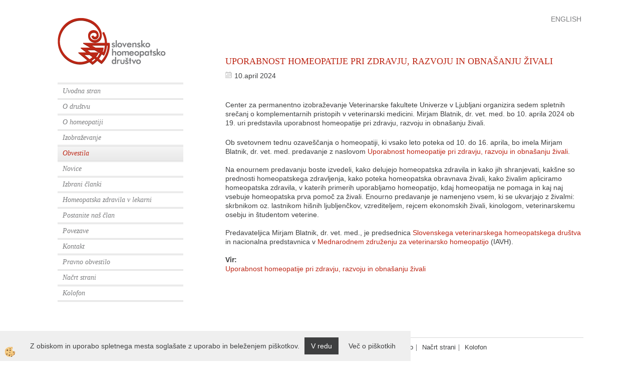

--- FILE ---
content_type: text/css
request_url: https://www.shd.si/skins/body.css
body_size: 9744
content:
@import url(https://fonts.googleapis.com/css?family=Open+Sans:300,400,700&subset=latin,latin-ext);
@import url(https://fonts.googleapis.com/css?family=Shadows+Into+Light+Two&subset=latin,latin-ext);
/* /////////////////////////////////////////////////////////////////////////// GLOBAL /////////////////////////////////////////////////////////////////// */
.container { width:100% !important; max-width:1080px;}/*za 100% site*/
html, body, input, textarea  {font-size:14px; font-family:"Trebuchet MS", Arial, Helvetica, sans-serif; line-height:18px; color:#3e3f40;}

/* border radius */ .navbar, .modal-content, .btn, .dropdown-menu, .pagination>li:first-child>a, .pagination>li:last-child>a, .form-control, .nav-tabs>li>a, .breadcrumb, .progress {border-radius:0px;}
/* clear */ .mainbanner:before, .mainbanner:after { content:""; clear:both; display:table;}

/* heading 1 */
h1  {}
/* heading 2 */
h2, .mainbox1 h2, .fpage_seznam_title, .sorodni_title, .cart_pregled_title h1, .cart_pregled_title  {font-size: 30px; font-weight: 300;}
/* heading 3 */
.seznam_naziv, .news_short_naslov, footer h2, .enovice_title, h3, .cart_pregled_naslovi h2 {font-size: 14px; font-weight: 700; padding-top:10px; padding-bottom:10px;}
/* default transition */
.izhbox, .izhslika img, .seznam_slika img {-webkit-transition: all 0.25s ease; transition: all 0.25s ease; -moz-transition: all 0.25s ease; -ms-transition: all 0.25s ease; -o-transition: all 0.25s ease;}

.centerbox_notranja h1 {font-size:18px;}
h1 {color:#bd2716; font-size:22px; font-weight:normal; padding:0px 0px 10px 0px; font-family:Georgia, "Times New Roman", Times, serif; text-transform:uppercase;}
h2 {font-size:16px; color:#7b7c7e; font-weight:normal; font-family:Georgia, "Times New Roman", Times, serif; font-style:italic; border-bottom:3px double #d8d8d8; border-top:3px double #d8d8d8; padding:15px 0; line-height:26px;}
h3 {color:#000000; font-size:20px; font-weight:normal; font-style:italic;}
.h4 {color:#bd2b2b; font-size:13px;}
.h5, .h5 a, h5, h5 a {color:#aaaaaa; font-size:15px; font-weight:normal; font-style:italic;}
.h6 {color:#999999; font-size:12px; font-weight:bold; font-style:italic;}
.h7 {font-size:23px; color:#3d3d3d; font-weight:normal; border-top:1px solid #aaaaaa; border-bottom:1px solid #aaaaaa; display:block; margin:50px 70px; padding:22px 12px;} 
.h8 {color:#000000; font-size:26px; font-weight:bold; line-height:28px; position:relative; padding:0px 30px;}

.h9 {color:#fff; font-size:12px; font-weight:bold; font-style:italic}

ul {list-style-type:disc; color:#3e3f40; padding:0px 0px 0px 12px;}
ul li {list-style-type:disc; color:#3e3f40; margin:0; }
ol li {color:#3e3f40; margin:0;}

.notranja h1 { font-size:18px;}

.centerbox_notranja a, .centerbox a {color:#bd2716; text-decoration:none;}
.centerbox_notranja a:hover, .centerbox a:hover {color:#bd2716; text-decoration:underline;}


hr {height:1px; border:1px; background-color:#D9D9D7; color:#D9D9D7;}


/* /////////////////////////////////////////////////////////////////////////// BARVE /////////////////////////////////////////////////////////////////// */
/* default barva linkov */
a, a:hover, a:focus, a:active {color:#3e3f40; cursor:pointer;} /* barva linkov */

/* barva gumbov */
.btn-info, .btn-primary, .enovice_button input, .vote_button input, .filter_btn input, .dvprasanje_btn input, .search .btn {background-color:#3e3f40; border-color:#3e3f40; color:#fff;}
.btn-info:hover, .btn-primary:hover, .enovice_button input:hover, .vote_button input:hover, .filter_btn input:hover, .dvprasanje_btn input:hover,
.btn-primary:focus, .btn-primary:active, .btn-primary.active, .open .dropdown-toggle.btn-primary, .search .btn:hover {background-color:#333; border-color:#333; color:#fff;}

/* primarna barva*/
.cart_pregled_title, .cart_pregled_title h1, .kosaricaakcije a:hover, .stanjekosarice:hover, .stanjekosarice a:hover, .head_icon a:hover, .cart_container a:hover, .cart_container a:focus, .news_short_naslov a:hover, 
.seznam_cenaakcija .seznam_cenavalue, .fpage_seznam_title, .sorodni_title {color:#3e3f40;}

/* primarna barva - background */
.mobile_cart_cart a, .tabela-vsebina th, .footlinks li a:hover  { background-color:#3e3f40;}


/* obrobe */
hr, .artikel_box > .innerbox, .title_and_paging > .innerbox, .newsshort_novica > .innerbox {border-color:#ccc;} 

/* input & button glow */
.form-control:focus {
	border-color: #3e3f40; 
	-webkit-box-shadow: inset 0 1px 1px rgba(0,0,0,.075), 0 0 8px rgba(160,32,31, .6); 
	-moz-box-shadow: inset 0 1px 1px rgba(0,0,0,.075), 0 0 8px rgba(160,32,31, .6); 
	box-shadow: inset 0 1px 1px rgba(0,0,0,.075), 0 0 8px rgba(160,32,31, .6);
	}
.btn:focus, .btn:active:focus, .btn.active:focus {outline: 5px auto rgba(160,32,31, .6);}

/* primarni gradient */
.progress-bar {
background-image: -webkit-linear-gradient(top,#3e3f40 0,#3e3f40 100%); 
background-image: linear-gradient(to bottom,#3e3f40 0,#3e3f40 100%); 
filter: progid:DXImageTransform.Microsoft.gradient(startColorstr='#3e3f40',endColorstr='#3e3f40',GradientType=0);}

/* /////////////////////////////////////////////////////////////////////// TEMPLATES /////////////////////////////////////////////////////////////// */
.logo, .search, .mainbox1, .mainbox2, .mainbox3, .mainbox4, .mainbox5, .mainbox6, .foot_top, .footbox, .mainfull, .footlinks, .innermain, .menubox, .left_bottom_box, .centerbox, .footlogos, .slogan, .footinner,
.ddsearch_icon, .spustni_menu_box {float: left; position: relative; min-height: 1px; padding-right: 15px; padding-left: 15px;}

.global_containter {position:relative;}
.back_banner { position:absolute; width:100%; z-index:0; top:0px; float:left;}
.back_banner_opacity { position:absolute; z-index:20; bottom:0; width:100%; height:179px; background:url(../images/site/bg-banner-opacity.png) repeat-x;}
.back_banner .carousel-indicators, .back_banner .carousel-control { display:none;}

/* --------------------------------------------------------------- kosarica top ------------------------------------------------------------- */
.cart_container {background-color:#fafafa; border-bottom:1px solid #dedede; position:relative;} 
.kosaricaakcije, .stanjekosarice { display:none;}
.kosaricaakcije, .jeziki { float:right;}
.jeziki { margin-left:20px;}

.lan_sl a  {}
.lan_en a  {}
.jeziki { margin-top:20px;}
.jeziki > div, .jeziki > div > a { width:auto; height:auto; background:none; opacity:1; text-indent:0; text-transform:uppercase; color:#7b7c7e;}
.lan_a_en a, .lan_a_sl a { display:none !important;}

.cart_top { width:auto; float:right; position:absolute; right:0;}
.cart_top > .innerbox {padding:5px 0;}
.kosaricaakcije, .kosaricaakcije a, .stanjekosarice, .stanjekosarice a {color:#000;}

/* mobile cart menu */
.mobile_cart_container {padding:10px 0;}
.mobile_cart_menushop, .mobile_cart_menu, .mobile_cart_cart { cursor:pointer;}
.mobile_cart_menushop a, .mobile_cart_menu a, .mobile_cart_cart a {color:#fff; padding:10px;}
.mobile_cart_menushop a {background-color:#000;}
.mobile_cart_menu a {background-color:#666;}
.mobile_cart_cart a {background-color:#3e3f40;}


/* -------------------------------------------------------------------- GLAVA --------------------------------------------------------------- */
header {}
header .row { position:relative;}
.logo {width:26%;}
.logo > .innerbox { padding:35px 0;}

.slogan {width:69%; margin-left:5%; text-align:center; font-size: 18px; padding: 25px 0 76px 0; color: #7b7c7e;}

/* ---------------------------------------------------------------------- NAVIGACIJA -------------------------------------------------------------- */
/* navigacija cez vse */ /*@media (min-width: 767px){.navbar-nav > li { float:none; display: table-cell; width: 1%;} .navbar-nav > li a { text-align:center;}}*/
@media (min-width: 767px) {nav { float:right; width:100%; margin-top:-80px;} nav .nav {float:right; margin-left:30%;} .navbar-nav { float:right;} nav .nav>li>a, nav .nav>li>a:hover, nav .nav>li.active > a {line-height:80px; padding-top:0; padding-bottom:0;}}
nav {text-transform:uppercase; font-size: 14px; font-weight: 700; position:relative; background:none;}
nav .nav>li>a, nav .nav>li>a:hover, nav .nav>li.active > a {transition: all 0.4s ease;}
nav .nav>li>a { color:#333;}
nav .nav>li>a:hover, nav .nav>li.active > a, .nav .open>a, .nav .open>a:hover, .nav .open>a:focus, nav .nav>li>a:focus  { background:none; color:#3e3f40;}

.dropdown-menu { background:#3e3f40; border:none; padding:0;}
.dropdown-menu li a { color:#fff; border-bottom:1px solid #fff;}
.dropdown-menu li a:hover { color:#fff; background-color:#333;}

.ddmenu_content { background:#fff; font-weight:400;}
.ddmenu_content .innerbox { padding-left:15px; padding-right:15px;}
.spustni_menu_box { width:25%; padding-top:30px; padding-bottom:30px;}
.spustni_menu_box h2 { font-size:16px; margin:20px 0;}

/* --------------------------------------------------------------------- fixed bar ------------------------------------------------------------------- */
.fixed_bar { position:fixed; z-index:31; top:200px; right:0; background-color:#f1f1f1; padding:10px;}
.fixedbar_content { margin-bottom:10px;}
.fixedbar_content:last-child { margin-bottom:0;}

/* --------------------------------------------------------------------- main content ------------------------------------------------------------------- */
/* naslovnica */
.centerbox td { padding-bottom:10px;}
/* notranje */
.mainleft { width:26%;}
.mainright {width:69%; margin-left:5%;}

.mainleft ul {padding: 0;}

.centerbox { margin-top:-52px;}

.left_bottom_box { margin-top:30px;}
.left_bottom_box {color:#7b7c7e;}
.footlogos { margin-top:60px; margin-bottom:30px;}
.footlogos:empty { display:none;} 

/* kontakt na strani */
.kontakt_na_strani .form-control { width:100%; margin-bottom:5px;}
.kontakt_na_strani textarea { width:100%; height:60px;}
.kontakt_na_strani .izracun { float:left; width:60%; margin-right:10%;}
.kontakt_na_strani button { width:30%;}


.tabela_vsebina tr {}
.tabela_vsebina th { border-bottom:3px double #d8d8d8; text-align:left; padding:5px;}
.tabela_vsebina td { padding:5px; border-bottom:1px solid #d8d8d8;}

.tabela_vsebina2 th, .tabela_vsebina2 td { padding:0;}

blockquote {padding:auto; margin:auto; font-size:14px; border-left:none; display: block; -webkit-margin-before: 1em; -webkit-margin-after: 1em; -webkit-margin-start: 40px; -webkit-margin-end: 40px;}


.form_row { float:left; width:100%; min-height:24px; line-height:24px; margin:0 0 10px 0;}
.form_text { display:inline; float:left; width:100%;}
.form_row input { border:1px solid #d8d8d8; height:24px; line-height:24px;}
.form_row input[type="text"] {width:100%;}
.form_row input[type="radio"] { vertical-align:bottom; margin-right:5px;}
.form_row textarea { height:50px; width:100%;}
.form_row textarea {border:1px solid #d8d8d8;}
.form_subtitle { float:left; width:100%; font-size:16px; color:#bd2716; font-weight:normal; font-family:Georgia, "Times New Roman", Times, serif; font-style:italic; margin:0 0 10px 0; }
#txtIzracun, #txtKotizacija, #txtDatumPlacila, #txtTelefonPlacnika { width:100px;}
.form_btn button { margin-right:10px;}
.form_btn .btn, .form_btn .btn:hover { color:#fff; text-decoration:none;}

.printpopup { padding:20px;}
.printpopup .form_btn { display:none;}

/* --------------------------------------------------------------------- banner ------------------------------------------------------------------- */
.carousel-caption {text-shadow: 0 3px 6px rgba(0,0,0,0.6);}
.carousel .carousel-caption h2 { font-size:45px;}
.carousel .carousel-caption p { font-size:16px;}
.carousel .carousel-caption h2, .carousel .carousel-caption p, .carousel .carousel-caption a { margin-bottom:10px;}

/* ----------------------------------------------------------------------- stranska navigacija --------------------------------------------------------------------- */ 
.menubox > .innerbox {border-top: 3px double #d8d8d8;}
.primarna, .priaktivna  {border-bottom:3px double #d8d8d8; font-family:Georgia, "Times New Roman", Times, serif; font-size:14px; font-style:italic;}
.primarna a, .priaktivna a, .primarna a:hover, .priaktivna a:hover {display:block; text-decoration:none; padding:5px 10px;}
.primarna a {color:#7b7c7e;}
.priaktivna a, .primarna a:hover, .priaktivna a:hover {color:#bd2716;
background-image: -webkit-linear-gradient(top,#f5f5f5 0,#e9e9e9 100%); 
background-image: linear-gradient(to bottom,#f5f5f5 0,#e9e9e9 100%); 
filter: progid:DXImageTransform.Microsoft.gradient(startColorstr='#f5f5f5',endColorstr='#e9e9e9',GradientType=0);
}

.menubox ul > div:nth-last-child(-n+3) {display: none;}

.sekundarna, .sekaktivna { font-size:13px;border-bottom:1px solid #d8d8d8; font-family:Georgia, "Times New Roman", Times, serif; font-weight:normal;}
.sekundarna a, .sekundarna a:hover, .sekaktivna a, .sekaktivna a:hover {display:block; text-decoration:none; padding:3px 10px 3px 25px; font-weight:normal;}
.sekundarna a {color:#7b7c7e; background:#e9e9e9 url(../images/site/bullet_navi.png) no-repeat 10px 10px;}
.sekundarna a:hover, .sekaktivna a, .sekaktivna a:hover { background:#e9e9e9 url(../images/site/bullet_navia.png) no-repeat 10px 10px; color:#bd2716;}

.terciarna, .tercaktivna {font-size:12px; font-family:Georgia, "Times New Roman", Times, serif;}
.terciarna a, .terciarna a:hover, .tercaktivna a, .tercaktivna a:hover {display:block; text-decoration:none; padding:3px 10px 3px 25px;}
.terciarna a {color:#7b7c7e; background:#dedede url(../images/site/bullet_navi_small.png) no-repeat 10px 10px;}
.terciarna a:hover, .tercaktivna a, .tercaktivna a:hover  { background:#dedede url(../images/site/bullet_navia_small.png) no-repeat 10px 10px; color:#bd2716;}

.siteprimarna { padding:10px 0 0 0;}
.sitesekundarna { padding:3px 0 0 20px;}
.siteterciarna {padding:3px 0 0 40px;}

/* ----------------------------------------------------------------------- filtri --------------------------------------------------------------------- */ 
.filter_okvir { margin:20px 0 0 0; border:1px solid #dfdfdf; float:left; width:100%;}
.filter_top, .mainleft .detail_sorodni .sorodni_title { float:left; width:100%; font-size:16px; padding: 13px 20px 13px 15px; color:#fff; background-color:#141414; font-weight:400;}
.filter_row { float:left; margin-right:10px; float:left; width:100%; padding:4px 20px 4px 15px;}
.filter_row input { margin-right:5px;}
.filter_btn { float:left; width:100%; text-align:center; padding:20px 0;}
.filter_btn input {color:#fff;}

/* ----------------------------------------------------------------------- novice --------------------------------------------------------------------- */ 
.paging_news, .paging_bottom { display:none;}
.newsshort_novica {width:25%; margin-bottom:30px;}
.newsshort_novica > .innerbox { border-width:1px; border-style:solid; padding:10px;}
.fpage_newstitle { display:none;}
.fpage_newstitle h2 { font-size:26px; text-transform:uppercase; margin-top:20px; margin-bottom:20px; text-align:center;}
.news_date {z-index:1; position:absolute; top:0; left:0;}
.news_date > .innerbox { padding:0 10px; background:rgba(255,255,255,0.8);}
.news_slika, .news_content { width:100%;}

.sorodne_novice .newsshort_novica {width:100%;}
.sorodne_novice .news_slika { float:left; width:29%; margin-right:1%;}
.sorodne_novice .news_content { float:left; width:70%;}

/* seznam novic */
.snovica_box { margin:0;}
.snovica_box >.innerbox { float:left; width:100%; padding:20px 0;     border-bottom: 1px solid #d8d8d8;}
.snovica_title > a > h2:before, .snovica_title > a > h2:after { display:none;}
.snovica_title > a > h2 {float: left; font-size:16px; width: 100%; text-align: left; border:none; height:auto; margin:0; padding:0; color:#bd2716; font-style:normal; font-family:"Trebuchet MS", Arial, Helvetica, sans-serif;}
.snovica_title > a:hover > h2 { text-decoration:underline;}
.snovica_box, .snovica_slika, .snovica_vsebina { width:100%;}
.snovica_slika { display:none;}
.snovica_kropis { padding:10px 0 0 0;}
.snovica_kropis p { line-height:18px; font-size:13px;}
.snovica_datum { display:none;}

.snovica_leta { float:left; width:100%; padding:20px 0;}
.snovica_leto { float:left; margin-right:30px;}
/*
.snovica_leta { display:flex; flex-direction:row-reverse; justify-content: flex-end; margin:20px 0; flex-wrap:wrap;}
.snovica_leto { margin-right:30px; float:right;}
*/

/* detajl novice */
.dnovica_title h1 { font-size:18px; padding:0 0 10px 0;}
.dnovica_top > div > div {display: table;}
.dnovica_slika, .dnovica_vsebinatop { width:100%;}
.dnovica_slika { display:none;}
.dnovica_maleslike { width:100%; margin:20px 0 0 0;}
.dnovica_vsebina { width:100%;}
.detail_singlethumb { width: 25%; margin:0 0 20px 0;}
.dnovica_krvsebina { margin-top:40px;}
.dnovica_datum:before { content:url(../images/site/datum.png); margin-right:5px;}


/* ----------------------------------------------------------------------- galerija --------------------------------------------------------------------- */ 
/*
.slideshow li, .slideshow {display: -webkit-flex; display: -ms-flexbox; display: -ms-flex;  display: flex; width:100%; -webkit-flex-direction:column; -ms-flex-direction:column; flex-direction:column;}
.slideshow img { order:2;}
.slideshow .slide_slika_opis, .slideshow .slika_slika_opis {order:1;}
*/
.slide_slika_opis, .slika_slika_opis { background:#d8d8d8; width:100%; padding:12px; text-align:left; min-height:48px; position:relative;}
.slideshow-wrapper, .slideshow { height:auto;}
.seznam_gallery_title { padding-bottom:20px; display:none;}
.seznam_gallery_singlethumb { width:25%; margin-bottom:10px;}	

/* ----------------------------------------------------------------------- anketa --------------------------------------------------------------------- */ 
.anketa_vprasanje { font-weight:bold; padding:10px 0;}
.anketa_odgovori { padding:5px 0;}
.anketa_radio { margin-right:5px;}
.vote_button {text-align: center; padding:20px 0;}

/* ----------------------------------------------------------------------- artikli --------------------------------------------------------------------- */ 
/* paging */
.title_and_paging > .innerbox { border-bottom-width:1px; border-bottom-style:solid; margin-bottom:20px;}
.fpage_seznam_title { float:left; height:auto; line-height:auto;}

.pagination {float:right;}
.pagination>li>a, .pagination>li>span {border:none; color:#000;}
.pagination>li>a:hover, .pagination>.active>a, .pagination>.active>a:hover { background:none; text-decoration:underline; color:#000;}
.pagination > li > a:hover, .pagination>.active>a, .pagination>.active>a:hover { background-color:#fff; border-color:#e2001a; color:#000;}

.breadcrumb { margin-bottom:10px; background:none; padding-left:0; font-size:12px;}
.uredi_po { float:right; width:100%; text-align:right; font-size:12px;}

.seznam_title { margin-bottom:30px;}
.seznam_katopis { padding:20px 0;}

/* artikel box */
.artikel_box {width:25%;}
.artikel_box > .innerbox {text-align:center; margin:0 0 30px 0; position:relative; border-width:1px; border-style:solid; padding:10px; float:left; width:100%;}
.seznam_kratkiopis { display:none;}

.artikel_banner > .innerbox, .artikel_banner2 > .innerbox { padding:0; border:0; overflow:hidden;}
.artikel_banner .seznam_novost, .artikel_banner .seznam_freedelivery, .artikel_banner .seznam_razprodano, .artikel_banner .seznam_popust_icon, .artikel_banner .seznam_slika, .artikel_banner .seznam_cena, .artikel_banner .seznam_naziv, 
.artikel_banner2 .seznam_novost, .artikel_banner2 .seznam_freedelivery, .artikel_banner2 .seznam_razprodano, .artikel_banner2 .seznam_popust_icon, .artikel_banner2 .seznam_slika, .artikel_banner2 .seznam_cena, .artikel_banner2 .seznam_naziv
{display:none;}
.artikel_banner .seznam_kratkiopis, .artikel_banner2 .seznam_kratkiopis { display:block;}
.artikel_banner .seznam_kratkiopis img, .artikel_banner2 .seznam_kratkiopis img {object-fit: cover; min-height:100%; width:auto; position:absolute; left:0;}
.artikel_banner2 { width:50%;}

.mainleft .artikel_box > .innerbox { background:#f7f7f7; border:none;}
.mainleft .artikel_box .seznam_slika { float:left; width:30%;}
.mainleft .artikel_box .seznam_podatki { float:left; width:70%; text-align:left; padding-left:15px;}
.mainleft .artikel_box .seznam_naziv { padding-top:0;}
.mainleft .seznam_cenatxt { display:none;}
.mainleft h3 { background:#3bb3c3; float:left; height:auto; line-height:auto; color:#fff; font-size:16px; font-weight:400; padding:14px 30px; width:100%;}

/* slika */
.seznam_slika { background:#000;}
.seznam_slika img { opacity:1;  -webkit-backface-visibility: hidden;}
.artikel_box > .innerbox:hover .seznam_slika img { opacity:0.6;}

/* seznam cene */
.seznam_cenaakcija .seznam_cenavalue, .seznam_rednacena .seznam_cenavalue, .opcija_cenaakcija { font-weight:bold; font-size:16px;}
.seznam_staracena { font-size:13px;}
.seznam_staracena .seznam_cenavalue, .detail_staracena_value, .opcija_staracena { text-decoration:line-through;}

/* tagi na artiklu */
.seznam_opicon { z-index:2;}
.seznam_popust_icon, .detail_popust_icon { position:absolute; z-index:2; top:0; right:0; padding:10px; background:#fff; color:#000; font-weight:700; border-bottom-left-radius:15px; border-top-left-radius:15px; border-bottom-right-radius:15px; box-shadow:0 0 3px rgba(0,0,0,0.3);}
.seznam_btnvec { display:none;}

.seznam_novost, .seznam_freedelivery, .seznam_razprodano { position:absolute; font-size:12px; left:0; z-index:2;}
.seznam_novost {}
.seznam_novost a, .seznam_novost a:hover {display:block; padding:3px 5px; background:#000; color:#fff; text-decoration:none;}

.seznam_razprodano { margin-top:30px;}
.seznam_razprodano a, .seznam_razprodano a:hover { display:block; padding:3px 5px; background:#000; color:#fff; text-decoration:none;} 

.seznam_freedelivery { margin-top:60px;}
.seznam_freedelivery a, .seznam_freedelivery a:hover {display:block; padding:3px 5px; background:#000; color:#fff; text-decoration:none;} 

/* detail artikla */
.detail_topleft, .detail_topright { width:50%;}
.detail_topleft > .innerbox {position:relative;}
.detail_kropis { font-size:16px; padding:20px 0;}
.detail_social, .detail_sifra, .detail_staracena, .detail_popust, .detail_cena, .detail_zaloga { padding:5px 0; border-bottom:1px solid #666;}
.detail_social { display:none;}
.detail_vprasanje_opis a { color:#000;}
.detail_cena, .cart_sum_zaplacilo, #dostava_cena { font-weight:bold; font-size:22px;}
.podrobno_podrobniopis { margin:20px 0;}
.podrobno_podrobniopis ul { margin-left:20px;}

.detail_topleft .detail_thumbs { margin-left:-15px; margin-right:-15px;}
.detail_topleft .detail_singlethumb { margin-top:10px;}

.dvprasanje_form { background:#ccc;}
.dvprasanje_email, .dvprasanje_opis { padding:10px;}
.dvprasanje_email p { margin:0 10px 0 0;}
.dvprasanje_btn {padding:0 0 10px 0; text-align:center;}

.tabela_opcije_naslov { font-size:24px; margin-top:20px; margin-bottom:10px;}
.opcija_slika { min-width:50px;}
.opcija_vkosarico a { text-indent:-0px; font-size:0px;}
.opcija_vkosarico .btn:after {content: "\f07a"; font-family: FontAwesome; display: inline-block; line-height: 1; font-size:16px;}

.detail_sorodni { padding:0;}
.detail_sorodni .sorodni_title { padding:30px 0; margin:0;}
.mainleft .detail_sorodni .sorodni_title, .darila_naziv { margin:20px 0;}
.sorodne_novice_title { margin-bottom:30px;}

.detail_tehspec_row { border-bottom:1px solid #849bae;}

.detail_dokument_row, .detail_dokument_icon, .detail_dokument_txt { display:inline-block;}
.detail_dokument_row { border:1px solid #999; background:#efefef; padding:5px 10px;}   
.detail_dokument_row, .detail_dokument_icon { margin-right:10px;}

.tabelaopcije { float:left;}

/* ------------------------------------------------------------- kosarica pregled -------------------------------------------------------------- */
.cart_pregled_cenakos, .cart_pregled_popust, .cart_pregled_popustznesek, .cart_pregled_cenaspopustom, .cart_pregled_ddv, .cart_pregled_cena_zddv, .cart_pregled_izdelek,
.cart_sum_brezpopusta, .cart_sum_popust, .cart_sum_spopustom, .cart_sum_ddv, .cart_sum_zaplacilo, .cart_pregled_znesekdostave > div, .cart_pregled_kol, .cart_pregled_sumcena {border-bottom:1px solid #242424;}

.cart_pregled_cenakos, .cart_pregled_popust, .cart_pregled_popustznesek, .cart_pregled_cenaspopustom, .cart_pregled_ddv, .cart_pregled_cena_zddv, .cart_pregled_kol, .cart_pregled_sumcena,
.cart_sum_brezpopusta, .cart_sum_popust, .cart_sum_spopustom, .cart_sum_ddv, .cart_sum_zaplacilo, .cart_pregled_znesekdostave > div {padding:0 0 5px 0; margin:0 0 5px 0;}

.cart_pregled_naziv { font-size:18px;}

.cart_pregled_cenatxt, .cart_sum_txt { padding:0 0 0 5px;}
.cart_pregled_cenavalue, .cart_sum_value { padding:0 5px 0 0;}

.cart_pregled_opomba, .cart_pregled_file {background:#efefef;}
.cart_pregled_opomba .innerbox, .cart_pregled_file .innerbox {padding:10px;}
.cart_pregled_opombavalue textarea { width:100%; background:#fff; resize: none;}
.cart_pregled_opombabtn { padding:10px 0 0 0; text-align:center;}

.cart_pregled_file { margin:5px 0 0 0;}
.cart_file_btn { padding:10px 0;}

.cart_pregled_title { margin:30px 0;}
.buydata_left h2, .buydata_right h2 { margin:30px 0; text-align:left;}

/* pregled ponudbe pred potrditvijo */
.pregled_ponudbe .buydata_left { width:100%; margin-bottom:30px;}
.cart_pregled_naslovi {background:#efefef;}
.cart_pregled_naslovi > .innerbox { padding:20px 15px;}
.cart_pregled_naslovi h2 { margin:0;}

.cart_pregled_narocilotxt, .cart_pregled_stnarocila { width:50%;}
.cart_pregled_stnarocilarow .innerbox { padding:15px 0;}

.cart_buttons { margin:20px 0; text-align:right;}

.cart_nacinplacila_choosetxt { font-weight:bold}

.cart_pregled_sifra { font-size:16px; margin-bottom:20px; margin-top:20px;}
.cart_pregled_deleteartikel { clear:left; margin-top:10px; float:left;}
.cart_pregled_deleteartikel a {background:#d80b36; color:#fff; padding:5px 10px;}
.cart_pregled_deleteartikel i { margin-right:5px;}

.cart_pregled_znesekdostave > div:empty, .filter_btn:empty { display:none;}

.dostava_kodazapopust > .innerbox { margin:20px 0 0 0; padding:10px 20px; background:#efefef; float:left; width:100%;}
.cart_popusttxt { font-weight:700;}

.cart_pregled_naslovdostava, .cart_pregled_dostava, .cart_pregled_placilo, .cart_pregled_opomba { background:#f5f5f5; margin-bottom:1px;}
.cart_pregled_naslovdostava h3 { padding:10px;}
.cart_pregled_naslovdostava p { padding:0 10px 10px 10px;}

.cart_pregled_opomba, .cart_pregled_dostava, .cart_pregled_placilo { padding:10px; float:left; width:100%; }

.cart_checkbox { margin-bottom:1px; padding:10px; background:#f5f5f5;}
.cart_checkbox input { margin-right:5px;}

/* ------------------------------------------------------------------- noga -------------------------------------------------------------*/
footer { margin:30px 0 20px 0; font-size:13px;}
footer a { color:#3e3f40;}
footer h2, .enovice_title { color:#3e3f40;}

.footinner > .innerbox { border-top:1px solid #d8d8d8; float:left; width:100%; padding:10px 0;}

.footlinks, .footbox { margin-bottom:30px;}
.copyright, .navinoga {float:left;}

.primaryfoot > div > ul > li { display:inline-block;}
.primaryfoot > div > ul > li a, .primaryfoot > div > ul > li a:hover { color:#3e3f40; display:block; margin-right:5px;}
.primaryfoot > div > ul > li a:hover, .primaryfoot > div > ul > li.active a { text-decoration:none;}
.primaryfoot > div > ul > li a:before {content: "|"; font-family: FontAwesome; display: inline-block; line-height: 1; font-size:14px; margin-right:10px;}

.elsocial { float:left; width:100%; margin:20px 0 0 0; display:none;}

.footauthors { width:100%; font-size:12px;}
.footauthors a { color:#fff;}
.footauthors > div > div > div > div { display:inline-block;}
.footauthors .innerbox { padding:10px 15px;}

.enovice_input, .enovice_button { float:left;}
.enovice_input input { color:#000;}

.footlogin a { float:right; color:#ccc;}

/* //////////////////////////////////////////////////////// COMMON DIMENZIJE //////////////////////////////////////////////////////// */

.art1 .artikel_box, .news1 .newsshort_novica, .w1 {width:100%;}
.art2 .artikel_box, .news2 .newsshort_novica, .w2 {width:50%;}
.art3 .artikel_box, .news3 .newsshort_novica, .w3 {width:33.33333333333333%;}
.art4 .artikel_box, .news4 .newsshort_novica, .w4 {width:25%;}
.art5 .artikel_box, .news5 .newsshort_novica, .w5 {width:20%;}
.art6 .artikel_box, .news6 .newsshort_novica, .w6 {width:16.666666666666664%;}
.art8 .artikel_box, .news8 .newsshort_novica, .w8 {width:12.5%;}
.art10 .artikel_box, .news10 .newsshort_novica, .w10 {width:10%;}

.artspan .seznam_slika, .artspan .seznam_podatki, .newsspan .news_slika, .newsspan .news_content { width:50%; float:left;}

/* //////////////////////////////////////////////////////// RESPONSIVE DIMENZIJE //////////////////////////////////////////////////////// */

@media (min-width: 1200px){}
@media (min-width: 992px) and (max-width: 1199px) {}
@media (min-width: 481px) and (max-width: 991px) {}
@media (min-width: 768px) and (max-width: 991px) {
	.mainright .artikel_box { width: 33.33333333333333%;}
	.mainleft { width:26%;}
	.mainright {width:69%; margin-left:5%;}
	
}

@media (min-width: 481px) and (max-width: 991px) {}
@media (min-width: 767px) {.cart_pregled_slika img { max-height:300px;}}
@media (max-width: 767px) {
	.mobile_cart_menushop { position:absolute; top:5px; left:5px; border-radius:0;}
	.centerbox { margin-top:20px;}
	.slogan { margin:0; padding:10px 0; width:100%;}
	.logo > .innerbox { padding:10px 0;}
	.fixed_bar, .mainbanner, .back_banner { display:none;}
	.snovica_box, .search { width:100%;}
	.logo { width:100%; text-align:center;}
	.detail_singlethumb { width:50%;} 
	.artspan .artikel_box, .newsspan .newsshort_novica { width:100% !important;}
	/*  leva navigacija */
	.mainleft {background: #fff; border-right:1px solid #ccc; position: fixed; overflow-y:auto; width: 240px !important; height: 100%; top: 0; bottom:0; z-index: 1000; -webkit-transition: all 0.3s ease; -moz-transition: all 0.3s ease; transition: all 0.3s ease;}
	.mainleft {left: -100%;} 
	.mainleft.open {left: 0%;}
	.closeleftmenu { display:block; margin-bottom:20px; padding:0 15px;}
	.closeleftmenu a { color:#fff; font-size:20px; text-align:left; width:100%; padding:10px; background:#000; display:block; cursor:pointer;}
	.closeleftmenu a:hover { text-decoration:none; background-color: #404040;}
	.closeleftmenu i { margin-left:15px;}
	.copyright, .navinoga { width:100% !important; text-align:center;}
	.copyright p, .navinoga p { text-align:center !important;}
}

@media (min-width: 481px) and (max-width: 767px) {
	.search, .mainright {width:100%;}
	.mainright { margin-left:0;}
	.w2, .w3, .w4, .w5, .w6, .w8, .w10, .art2 .artikel_box, .art3 .artikel_box, .art4 .artikel_box, .art5 .artikel_box, .art6 .artikel_box, .art8 .artikel_box, .art10 .artikel_box,
	.news2 .newsshort_novica, .news3 .newsshort_novica, .news4 .newsshort_novica, .news5 .newsshort_novica, .news6 .newsshort_novica, .news8 .newsshort_novica, .news10 .newsshort_novica,
	.artikel_box, .mainright .artikel_box 
	{width:50%;}
	.seznam_gallery_singlethumb {width:33.33333333333333%;}
}
@media (max-width: 480px) {
	.w2, .w3, .w4, .w5, .w6, .w8, .w10,	.art2 .artikel_box, .art3 .artikel_box, .art4 .artikel_box, .art5 .artikel_box, .art6 .artikel_box, .art8 .artikel_box, .art10 .artikel_box,
	.news2 .newsshort_novica, .news3 .newsshort_novica, .news4 .newsshort_novica, .news5 .newsshort_novica, .news6 .newsshort_novica, .news8 .newsshort_novica, .news10 .newsshort_novica,
	.artikel_box
	{width:100%;}
	
/*-----*/	
.artikel_banner .seznam_kratkiopis img, .artikel_banner2 .seznam_kratkiopis img { position:relative; width:100%;}
	.search > .innerbox { padding:0 0 15px 0;} 
	.mainright  .artikel_box { width: 100%;}
	.detail_topleft { width:100%;}
	.detail_topright { width:100%;}
	.mainright { width:100%;}
	/* novice */
	.snovica_box, .snovica_slika, .snovica_vsebina, .newsshort_novica { width:100%;}
	.newsshort_novica {margin-bottom:30px;}
	/* detajl novice */
	.dnovica_slika, .dnovica_vsebinatop { width:100%;} 
	/* galerija */
	.seznam_gallery_singlethumb { width:50%;}
	/* kosarica */
	.cart_buttons { margin:20px 0; text-align:center;} .cart_buttons > div > div { margin-bottom:5px;}
	.sorodne_novice .newsshort_novica {width:100%;}
	.sorodne_novice .news_slika {width:100%; margin-right:0;}
	.sorodne_novice .news_content {width:100%;}
}


--- FILE ---
content_type: text/javascript
request_url: https://www.shd.si/js/sl/js_custom.js?5.702
body_size: 1051
content:
function BoxResize()
{
}

$(".dnovica_datum").text(function () {
	var xy = $(this).text();
	xy = xy.replace(".01.", ".januar ");
	xy = xy.replace(".02.", ".februar ");
	xy = xy.replace(".03.", ".marec ");
	xy = xy.replace(".04.", ".april ");
	xy = xy.replace(".05.", ".maj ");
	xy = xy.replace(".06.", ".junij ");
	xy = xy.replace(".07.", ".julij ");
	xy = xy.replace(".08.", ".avgust ");
	xy = xy.replace(".09.", ".september ");
	xy = xy.replace(".10.", ".oktober ");
	xy = xy.replace(".11.", ".november ");
	xy = xy.replace(".12.", ".december ");
	return xy;
});

$(".dnovica_datum").text(function(i, text) {
    return text.slice(0, -5);
});

function displayHTML(printContent) 
{
	var inf = printContent;
	var HeadText;
	win = window.open("print.htm", 'popup', 'width=600,resizable=yes, scrollbars=yes, menubar=no, toolbar = no, status = no');
	win.document.write ("<html><head><link href='skins/general.css' REL='stylesheet' TYPE='text/css' ><link href='skins/body.css' REL='stylesheet' TYPE='text/css' ></head><body class='printpopup'>");
	win.document.write("<table cellpadding='0' cellspacing='0' border='0' width='100%' ><tr><td><img src='images/site/logo_print.png'></td> <td align='right' valign='bottom'><a href=javascript:window.print();>Natisni</a>&nbsp;&nbsp;&nbsp; | &nbsp;&nbsp;&nbsp;<a href=javascript:window.close();>Zapri</a></td></tr></table>");
	win.document.write("<hr>");
	win.document.write(inf);
	win.document.write("<hr>");
	win.document.write ("<center>E-naslov<a href='mailto:info@shd.si'>info@shd.si</a>  | www <a href='http://www.shd.si'>www.shd.si</a></center><br>");
	win.document.write("<center><a href=javascript:window.print();>Natisni</a>&nbsp;&nbsp;&nbsp; | &nbsp;&nbsp;&nbsp;<a href=javascript:window.close();>Zapri</a></center>");
	win.document.write("</body></html>");
	win.document.close();
}

function Preveri_frmPrijavaSeminar(obj)
{
	if(obj.txtSeminar.value.length < 3)
	{
		alert("Polje Seminar je obvezno");
		obj.txtSeminar.focus();
		return false;
	}
	if(obj.txtKrajSeminarja.value.length < 3)
	{
		alert("Polje Kraj in datum seminarja je obvezno");
		obj.txtKrajSeminarja.focus();
		return false;
	}
	if(obj.txtImeUdelezenca.value.length < 3)
	{
		alert("Polje Ime in priimek je obvezno");
		obj.txtImeUdelezenca.focus();
		return false;
	}
	if(obj.txtIzobrazbaUdelezenca.value.length < 3)
	{
		alert("Polje Izobrazba / strokovni naziv je obvezno");
		obj.txtIzobrazbaUdelezenca.focus();
		return false;
	}
	if(!check_email(obj.txtEmailUdelezenca.value))
	{
		alert("Napačen e-naslov");
		obj.txtEmailUdelezenca.focus();
		return false;
	}

	if(obj.txtNaslovPlacnika.value.length < 3)
	{
		alert("Polje Ulica in hišna številka je obvezno");
		obj.txtNaslovPlacnika.focus();
		return false;
	}
	if(obj.txtPostaPlacnika.value.length < 3)
	{
		alert("Polje Poštna številka in kraj je obvezno");
		obj.txtPostaPlacnika.focus();
		return false;
	}
	if(!check_email(obj.txtEmail.value))
	{
		alert("Napačen e-naslov");
		obj.txtEmail.focus();
		return false;
	}
	if(obj.txtTelefonPlacnika.value.length < 3)
	{
		alert("Polje Kontaktni telefon je obvezno");
		obj.txtTelefonPlacnika.focus();
		return false;
	}
	if(obj.txtIzracun.value != 14)
	{
		alert("Izračun je napačen.");
		obj.txtIzracun.focus();
		return false;
	}
}
